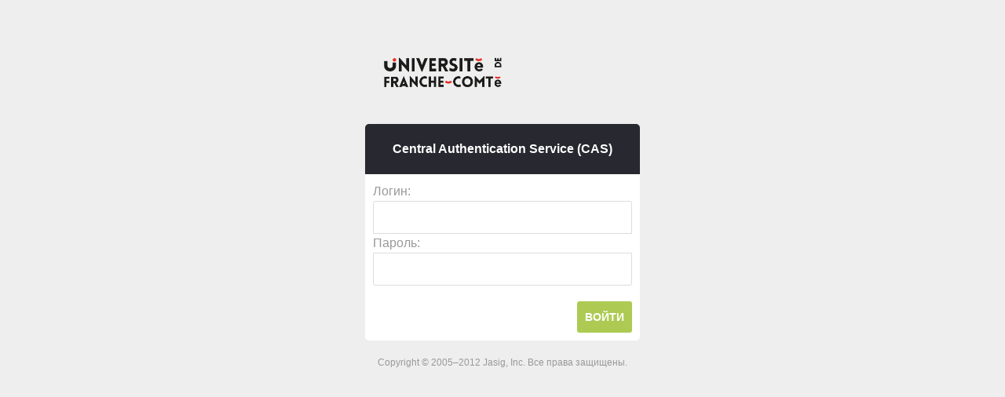

--- FILE ---
content_type: text/html;charset=UTF-8
request_url: https://cas.univ-fcomte.fr/cas/login?service=http://ent.univ-fcomte.fr/Login?uP_fname=esup-canal-intranet%26uP_args%3Daction=viewdocument:intranet%3DUE_LIBRE_ENS:folder%3D7520:id%3D282&locale=ru
body_size: 9427
content:


<!DOCTYPE html PUBLIC "-//W3C//DTD XHTML 1.0 Strict//EN" "http://www.w3.org/TR/xhtml1/DTD/xhtml1-strict.dtd">








<html xmlns="http://www.w3.org/1999/xhtml" lang="en">
<head>
  <meta http-equiv="Content-Type" content="text/html; charset="UTF-8" />
  <meta name="viewport" content="width=device-width, initial-scale=1">
  
  <title>CAS &#8211; Central Authentication Service</title>
  
  
  <link type="text/css" rel="stylesheet" href="themes/esup-theme/cas.css;jsessionid=1F18E87D302E108F20D4C43308582621" />
  <link rel="icon" href="/cas/favicon.ico;jsessionid=1F18E87D302E108F20D4C43308582621" type="image/x-icon" />
  
  <!--[if lt IE 9]>
    <script src="/cas/js/html5shiv.js;jsessionid=1F18E87D302E108F20D4C43308582621" type="text/javascript"></script>
  <![endif]-->
</head>
<body id="cas">
  <div id="container">
      <header id="header">
        <h1 id="app-name">Central Authentication Service (CAS)</h1>
      </header>
      <div id="content">




<div class="box" id="login">
  <form id="fm1" class="clearfix" action="/cas/login;jsessionid=1F18E87D302E108F20D4C43308582621?service=http://ent.univ-fcomte.fr/Login?uP_fname=esup-canal-intranet%26uP_args%3Daction=viewdocument:intranet%3DUE_LIBRE_ENS:folder%3D7520:id%3D282&amp;locale=ru" method="post">

    
  
    <!-- Поздравляем с успешным запуском системы CAS! "Authentication handler", установленный по умолчанию, производит установление подлинности в том случае если имя пользователя и пароль совпадают: попробуйте систему CAS в действии. -->
    <h2>Введите логин и пароль</h2>
  
    <section class="row">
      <label for="username"><span class="accesskey">Л</span>огин:</label>
          
          <input id="username" name="username" class="required" tabindex="1" accesskey="л" type="text" value="" size="25" autocomplete="off"/>
    </section>
    
    <section class="row">
      <label for="password"><span class="accesskey">П</span>ароль:</label>
      
      
      <input id="password" name="password" class="required" tabindex="2" accesskey="п" type="password" value="" size="25" autocomplete="off"/>
    </section>
    
    <section class="row check">
      <input id="warn" name="warn" value="true" tabindex="3" accesskey="р" type="checkbox" />
      <label for="warn"><span class="accesskey">П</span>редупредить перед входом на другие сайты.</label>
    </section>
    
    <section class="row btn-row">
      <input type="hidden" name="lt" value="LT-38988-aTjDwzVDJMpM6kroFaO2FDy1o1egbX-cas.univ-fcomte.fr" />
      <input type="hidden" name="execution" value="e1s1" />
      <input type="hidden" name="_eventId" value="submit" />

      <input class="btn-submit" name="submit" accesskey="l" value="ВОЙТИ" tabindex="4" type="submit" />
      <input class="btn-reset" name="reset" accesskey="c" value="ОЧИСТИТЬ" tabindex="5" type="reset" />
    </section>
  </form>
</div>
  
<div id="sidebar">
  <div class="sidebar-content">
    <p>В целях надежного уровня безопасности, пожалуйста, выйдите из системы, а также закройте браузер, закончив доступ к сервису который нуждается в установлении подлинности!</p>
    
    <div id="list-languages">
      
      
      
      
      <h3>Languages:</h3>
      
      
        
        
          
          <ul>
            <li class="first"><a href="login?service=http://ent.univ-fcomte.fr/Login?uP_fname=esup-canal-intranet%26uP_args%3Daction=viewdocument:intranet%3DUE_LIBRE_ENS:folder%3D7520:id%3D282&locale=en">English</a></li>
            <li><a href="login?service=http://ent.univ-fcomte.fr/Login?uP_fname=esup-canal-intranet%26uP_args%3Daction=viewdocument:intranet%3DUE_LIBRE_ENS:folder%3D7520:id%3D282&locale=es">Spanish</a></li>
            <li><a href="login?service=http://ent.univ-fcomte.fr/Login?uP_fname=esup-canal-intranet%26uP_args%3Daction=viewdocument:intranet%3DUE_LIBRE_ENS:folder%3D7520:id%3D282&locale=fr">French</a></li>
            <li><a href="login?service=http://ent.univ-fcomte.fr/Login?uP_fname=esup-canal-intranet%26uP_args%3Daction=viewdocument:intranet%3DUE_LIBRE_ENS:folder%3D7520:id%3D282&locale=ru">Russian</a></li>
            <li><a href="login?service=http://ent.univ-fcomte.fr/Login?uP_fname=esup-canal-intranet%26uP_args%3Daction=viewdocument:intranet%3DUE_LIBRE_ENS:folder%3D7520:id%3D282&locale=nl">Nederlands</a></li>
            <li><a href="login?service=http://ent.univ-fcomte.fr/Login?uP_fname=esup-canal-intranet%26uP_args%3Daction=viewdocument:intranet%3DUE_LIBRE_ENS:folder%3D7520:id%3D282&locale=sv">Svenska</a></li>
            <li><a href="login?service=http://ent.univ-fcomte.fr/Login?uP_fname=esup-canal-intranet%26uP_args%3Daction=viewdocument:intranet%3DUE_LIBRE_ENS:folder%3D7520:id%3D282&locale=it">Italiano</a></li>
            <li><a href="login?service=http://ent.univ-fcomte.fr/Login?uP_fname=esup-canal-intranet%26uP_args%3Daction=viewdocument:intranet%3DUE_LIBRE_ENS:folder%3D7520:id%3D282&locale=ur">Urdu</a></li>
            <li><a href="login?service=http://ent.univ-fcomte.fr/Login?uP_fname=esup-canal-intranet%26uP_args%3Daction=viewdocument:intranet%3DUE_LIBRE_ENS:folder%3D7520:id%3D282&locale=zh_CN">Chinese (Simplified)</a></li>
            <li><a href="login?service=http://ent.univ-fcomte.fr/Login?uP_fname=esup-canal-intranet%26uP_args%3Daction=viewdocument:intranet%3DUE_LIBRE_ENS:folder%3D7520:id%3D282&locale=zh_TW">Chinese (Traditional)</a></li>
            <li><a href="login?service=http://ent.univ-fcomte.fr/Login?uP_fname=esup-canal-intranet%26uP_args%3Daction=viewdocument:intranet%3DUE_LIBRE_ENS:folder%3D7520:id%3D282&locale=de">Deutsch</a></li>
            <li><a href="login?service=http://ent.univ-fcomte.fr/Login?uP_fname=esup-canal-intranet%26uP_args%3Daction=viewdocument:intranet%3DUE_LIBRE_ENS:folder%3D7520:id%3D282&locale=ja">Japanese</a></li>
            <li><a href="login?service=http://ent.univ-fcomte.fr/Login?uP_fname=esup-canal-intranet%26uP_args%3Daction=viewdocument:intranet%3DUE_LIBRE_ENS:folder%3D7520:id%3D282&locale=hr">Croatian</a></li>
            <li><a href="login?service=http://ent.univ-fcomte.fr/Login?uP_fname=esup-canal-intranet%26uP_args%3Daction=viewdocument:intranet%3DUE_LIBRE_ENS:folder%3D7520:id%3D282&locale=cs">Czech</a></li>
            <li><a href="login?service=http://ent.univ-fcomte.fr/Login?uP_fname=esup-canal-intranet%26uP_args%3Daction=viewdocument:intranet%3DUE_LIBRE_ENS:folder%3D7520:id%3D282&locale=sl">Slovenian</a></li>
            <li><a href="login?service=http://ent.univ-fcomte.fr/Login?uP_fname=esup-canal-intranet%26uP_args%3Daction=viewdocument:intranet%3DUE_LIBRE_ENS:folder%3D7520:id%3D282&locale=ca">Catalan</a></li>
            <li><a href="login?service=http://ent.univ-fcomte.fr/Login?uP_fname=esup-canal-intranet%26uP_args%3Daction=viewdocument:intranet%3DUE_LIBRE_ENS:folder%3D7520:id%3D282&locale=mk">Macedonian</a></li>
            <li><a href="login?service=http://ent.univ-fcomte.fr/Login?uP_fname=esup-canal-intranet%26uP_args%3Daction=viewdocument:intranet%3DUE_LIBRE_ENS:folder%3D7520:id%3D282&locale=fa">Farsi</a></li>
            <li><a href="login?service=http://ent.univ-fcomte.fr/Login?uP_fname=esup-canal-intranet%26uP_args%3Daction=viewdocument:intranet%3DUE_LIBRE_ENS:folder%3D7520:id%3D282&locale=ar">Arabic</a></li>
            <li><a href="login?service=http://ent.univ-fcomte.fr/Login?uP_fname=esup-canal-intranet%26uP_args%3Daction=viewdocument:intranet%3DUE_LIBRE_ENS:folder%3D7520:id%3D282&locale=pt_PT">Portuguese</a></li>
            <li><a href="login?service=http://ent.univ-fcomte.fr/Login?uP_fname=esup-canal-intranet%26uP_args%3Daction=viewdocument:intranet%3DUE_LIBRE_ENS:folder%3D7520:id%3D282&locale=pt_BR">Portuguese (Brazil)</a></li>
            <li class="last"><a href="login?service=http://ent.univ-fcomte.fr/Login?uP_fname=esup-canal-intranet%26uP_args%3Daction=viewdocument:intranet%3DUE_LIBRE_ENS:folder%3D7520:id%3D282&locale=pl">Polish</a></li>
          </ul>
        
      
    </div>
  </div>
</div>




      </div> <!-- END #content -->
      
      <footer id="footer">
        <a id="logo" href="http://www.apereo.org" title="перейти на домашнюю страницу Jasig"></a>
        <div id="copyright">
          <p>Copyright &copy; 2005&ndash;2012 Jasig, Inc. Все права защищены.</p>
        </div>
      </footer>

    </div> <!-- END #container -->
    
    <script type="text/javascript" src="/cas/js/jquery.min.js;jsessionid=1F18E87D302E108F20D4C43308582621"></script>
    <script type="text/javascript" src="/cas/js/jquery-ui.min.js;jsessionid=1F18E87D302E108F20D4C43308582621"></script>
    
    
    <script type="text/javascript" src="/cas/js/ba-debug.min.js;jsessionid=1F18E87D302E108F20D4C43308582621"></script>
    
    
    <script type="text/javascript" src="/cas/js/cas.js;jsessionid=1F18E87D302E108F20D4C43308582621"></script>
  </body>
</html>




--- FILE ---
content_type: text/css;charset=UTF-8
request_url: https://cas.univ-fcomte.fr/cas/themes/esup-theme/cas.css;jsessionid=1F18E87D302E108F20D4C43308582621
body_size: 3114
content:
/*Modification service de la communication 22 mai 2014*/

@charset "utf-8";
body {
   /* background: none repeat scroll 0 0 #EAEAEA;*/
    color: #999999;
    font: 100%/1.5em sans-serif;
   /* margin: 0;*/
width:350px;
margin-right:auto;
margin-left:auto;
 padding: 150px;
}
h1 {
    margin: 0;
}
h2 {
  background: rgba(0, 0, 0, 0) url("image/LOGO.png") no-repeat scroll 0 0 / 180px auto;
    bottom: 244px;
    height: 109px;
    position: absolute;
    text-indent: -999999px;
    width: 250px;
}
a {
    color: #272727;
    text-decoration: none;
}
a:hover {
    color: #1DABB8;
}
.box fl-panel {
    border: medium none;
    margin: 0;
    padding: 20px 10px;
}
p {
    margin-bottom: 0;
    margin-top: 0;
    text-align: center;
    width: 350px;
}
div#footer > div > p {
    font-size: 0.8em;
}
div.success {
    background: none repeat scroll 0 0 #FFFFFF;
    padding: 5px;
}
div.success > p {
    text-align: left;
}
div.success > h2 {
    background: url("images/LOGO.png") repeat scroll 0 0 rgba(0, 0, 0, 0);
    height: 118px;
    position: absolute;
    text-indent: -999999px;
    top: 0;
    width: 250px;
}
input {
    border: medium none;
    font-family: inherit;
    font-size: inherit;
}
input:focus {
    outline: medium none;
}
input[type="submit"] {
    cursor: pointer;
}
.clearfix {
}
.clearfix:before, .clearfix:after {
    content: "";
    display: table;
}
.clearfix:after {
    clear: both;
}
.fl-screenNavigator-view {
    margin: 150px auto;
    width: 350px;
}
#logo {
    margin: 50px auto 0;
    width: 350px;
}
img {
    display: none;
}
h1 {
    background-color: #282830;
    border-radius: 5px 5px 0 0;
    color: #FFFFFF;
    font-size: 16px;
    padding: 20px 9px;
    text-align: center;
}
form#fm1 {
    background: none repeat scroll 0 0 #FFFFFF;
    border-radius: 0 0 5px 5px;
    padding: 10px;
    position: relative;
}
div#sidebar {
    display: none;
}
div.row.check {
    display: none;
}
.btn-reset {
    display: none;
}
input {
    font-size: 14px;
}
input[type="text"], input[type="password"] {
    border: 1px solid #DCDCDC;
    padding: 12px 10px;
    width: 308px;
}
input[type="text"] {
    border-radius: 3px 3px 0 0;
}
input[type="password"] {
    border-radius: 0 0 3px 3px;
}
input[type="submit"] {
    background: none repeat scroll 0 0 #ADCB53;
    border-radius: 3px;
    color: #FFFFFF;
    float: right;
    font-weight: bold;
    margin-top: 20px;
    padding: 12px 10px;
}
input[type="submit"]:hover {
    background: none repeat scroll 0 0 #198D98;
}
footer {
    font-size: 12px;
    margin-top: 16px;
}
.info {
    background: none repeat scroll 0 0 #E5E5E5;
    border-radius: 50%;
    display: inline-block;
    height: 20px;
    line-height: 20px;
    margin: 0 10px 0 0;
    text-align: center;
    width: 20px;
}

html {
     background: #eeeeee no-repeat scroll 50% 12px / 150px ;
}
form input[type="checkbox"] {
    display: none;
}
.check label {
    display: none;
}
